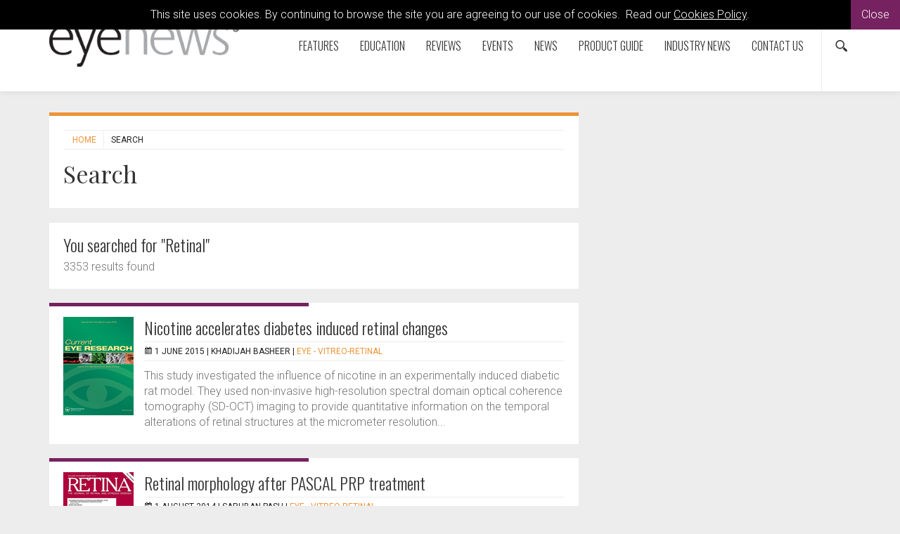

--- FILE ---
content_type: text/html; charset=utf-8
request_url: https://www.eyenews.uk.com/search?search=Retinal&p=5
body_size: 11159
content:

<!doctype html>
  	<html class="no-js" lang="en" id="site">
	<head>
		<meta http-equiv="X-UA-Compatible" content="IE=edge">
		


<!-- Google Tag Manager -->
<script>(function(w,d,s,l,i){w[l]=w[l]||[];w[l].push({'gtm.start':
new Date().getTime(),event:'gtm.js'});var f=d.getElementsByTagName(s)[0],
j=d.createElement(s),dl=l!='dataLayer'?'&l='+l:'';j.async=true;j.src=
'https://www.googletagmanager.com/gtm.js?id='+i+dl;f.parentNode.insertBefore(j,f);
})(window,document,'script','dataLayer','GTM-54D5DCD');</script>
<!-- End Google Tag Manager -->

<title>Search | Eye News</title>
	
	
<meta charset="utf-8"/>


	
 

<meta name="viewport" content="width=device-width, initial-scale=1, maximum-scale=1">
<meta name="format-detection" content="telephone=no">

<link rel="apple-touch-icon" sizes="180x180" href="/images/favicons/apple-touch-icon.png">
<link rel="icon" type="image/png" href="/images/favicons/favicon-32x32.png" sizes="32x32">
<link rel="icon" type="image/png" href="/images/favicons/favicon-16x16.png" sizes="16x16">
<link rel="manifest" href="/images/favicons/manifest.json">
<link rel="mask-icon" href="/images/favicons/safari-pinned-tab.svg" color="#5bbad5">
<link rel="shortcut icon" href="/images/favicons/favicon.ico">
<meta name="msapplication-config" content="/images/favicons/browserconfig.xml">
<meta name="theme-color" content="#ffffff">



<meta property="og:title" content="Search" />
<meta property="og:type" content="website" />
<meta property="og:url" content="https://www.eyenews.uk.com/search" />
<meta property="og:site_name" content="Eye News" />
<meta property="og:description" /> 
<meta property="fb:app_id" content="168587643508744" />




    
<meta name="twitter:url" content="https://www.eyenews.uk.com/search/" /> 
<meta name="twitter:card" content="summary_large_image" />
<meta name="twitter:site" content="@EyeNewsMag" />
<meta name="twitter:title" content="Search" />
<meta name="twitter:description" content="" />
 

<link rel="canonical" data-shared="False" data-doctype="search" href="https://www.eyenews.uk.com/search/"/>

  
 
<script type='application/ld+json'> 
	{
		"@context":"http:\/\/schema.org",
		"@type":"WebSite",
		"url":"http://www.eyenews.uk.com",
		"name":"Eye News", 
		"potentialAction":{
			"@type":"SearchAction",
			"target":"http://www.eyenews.uk.comhttps://www.eyenews.uk.com/search/?search={search_term_string}",
			"query-input":"required name=search_term_string"
		} 
	}
</script>

<script type='application/ld+json'>
	{
	  "@context": "http://schema.org",
	  "@type": "Organization",
	  "url":"http://www.eyenews.uk.com",
	  "sameAs": [
	    "https://www.facebook.com/Attacats/",
	    "https://www.linkedin.com/company/attacat",
	    "https://twitter.com/attacats"
	  ],
	  "name":"Eye News",
	  "logo": "http://www.attacat.co.uk/wp-content/uploads/2015/12/Attacat-Logo.png"
	} 
</script>


<link href="https://fonts.googleapis.com/css?family=Roboto:300,400,500" rel="stylesheet">
<link href="https://fonts.googleapis.com/css?family=Oswald:300,400,700" rel="stylesheet">
<link href="https://fonts.googleapis.com/css?family=Playfair+Display" rel="stylesheet">

<link rel="stylesheet" href="/css/global.gulp.min.css?v=3" /> 
<link rel="stylesheet" href="/css/theme.gulp.min.css?v=3" /> 
<script src="/scripts/global.gulp.min.js?v=2"></script>

<!--[if lt IE 9]>
<script src="/scripts/IEHtml5.gulp.min.js"></script> 
<![endif]-->  

<noscript>
    <style>
    .simplebar, [data-simplebar-direction] {
        overflow: auto;
    }
    .breadcrumb-responsive ul {
        height: auto;
    }
    </style>
</noscript>



<!-- Global site tag (gtag.js) - Google Analytics -->
<script async src="https://www.googletagmanager.com/gtag/js?id=UA-23077642-1"></script>
<script>
  window.dataLayer = window.dataLayer || [];
  function gtag(){dataLayer.push(arguments);}
  gtag('js', new Date());

  gtag('config', 'UA-23077642-1');
</script>
 
<script async='async' src='https://www.googletagservices.com/tag/js/gpt.js'></script>
<script>
  var googletag = googletag || {};
  googletag.cmd = googletag.cmd || [];
</script>



   	</head>
	<!--[if lt IE 7]> <body class="lt-ie10 lt-ie9 lt-ie8 lt-ie7 search theme-orange"> <![endif]-->
	<!--[if IE 7]> <body class="lt-ie10 lt-ie9 lt-ie8 search theme-orange"> <![endif]-->
	<!--[if IE 8]> <body class="lt-ie10 lt-ie9  search theme-orange"> <![endif]-->
	<!--[if IE 9]> <body class="lt-ie10 search theme-orange"> <![endif]-->
	<!--[if gt IE 9]><!-->
	<body class="search theme-orange" data-gkey="AIzaSyC4ECCkt64mQSl9hwsCW5Av783F_7TzbkI">
		<!--<![endif]-->
	
	

<!-- Google Tag Manager (noscript) -->
<noscript><iframe src="https://www.googletagmanager.com/ns.html?id=GTM-54D5DCD"
height="0" width="0" style="display:none;visibility:hidden"></iframe></noscript>
<!-- End Google Tag Manager (noscript) -->
	

<div class="cookieMessage">
    <div class="cookieMessageInfo">
        This site uses cookies. By continuing to browse the site you are agreeing to our use of cookies.  &nbsp;Read our <a href="/cookie-policy/" target="_blank">Cookies Policy</a>.
    </div>
    <span class="cookieMessageClose">Close</span>
</div>

	
		<div class="nav-container">
			
			<!-- PageHeader -->
			 
<div class="top-padding"></div>
<div class="mobile-menu-cover"></div>
<div class="container-fluid at-top " id="barHeader">
    <div class="container">
        <div class="row">
            <div class="col-xs-2 col-sm-2 col-md-2 icon-left visible-mobile-nav">
                <a class="btn btn-default btn-sm bg-none pull-left menu-open"><span class="glyphicon icon-gecko-show-lines"></span></a> 
            </div>
            <div class="col-xs-8 col-sm-8 col-md-8 col-lg-3  logo-container">
                
    <div id="logo">
    	<a class="" href="https://www.eyenews.uk.com/"><img alt="Eye News" src="/media/2701/eye-logo.png" width="270"></a> 
    </div>


            </div>
            <div class="col-xs-2 icon-right visible-mobile-nav search-mobile">
    <div class="btn-group pull-right">
        <a class="btn btn-sm btn-default bg-none search-trigger" data-toggle="dropdown"><span class="glyphicon icon-gecko-search"></span></a>
        <div class="dropdown-menu search animate-250 fadeIn">
            <div id="searchTrigger">
                <form action="/search" role="search" novalidate="novalidate">
                    <div class="input-group">
                        <input type="text" name="search" class="form-control valid" placeholder="Search our site" aria-invalid="false">
                        <span class="input-group-btn">
                            <button class="btn btn-default" type="submit" id="searchMenu" ><span class="glyphicon icon-gecko-search"></span></button>
                        </span>
                    </div>
                </form>
            </div>
        </div>
    </div>
</div>
            <div class="col-lg-9" id="barMainNav"> 
                <div class="navWrapper mobile-nav left">
                    
<nav class="navbar navbar-default pull-right" role="navigation">
	<div class="navbar-header">

        <div id="main-navbar-collapse">
            <ul class="nav navbar-nav navbar-right PartialsNavMain">
                




<li class="dropdown  PartialsNavChildBlock ">
 
 
        <a href="https://www.eyenews.uk.com/features/" class="dropdown-toggle ">
            Features  
                <span class="visible-xs visible-sm  glyphicon icon-gecko-chevron-right pull-right mt-5"></span>
        </a>
            <ul class="dropdown-menu">
               <li class="mobile-menu-item"> <a class="btn-mobilenav menu-back">Close<span class="glyphicon icon-gecko-delete pull-right"></span></a></li>
                 <li class="mobile-menu-item"> 
                    <a href="https://www.eyenews.uk.com/features/">
                        Features   
                    </a>
                </li> 




<li class="  PartialsNavChildBlock ">
 
 
        <a href="https://www.eyenews.uk.com/features/allied-professions/" class="">
            Allied Professions  
        </a>
</li>







<li class="  PartialsNavChildBlock ">
 
 
        <a href="https://www.eyenews.uk.com/features/humanitarian/" class="">
            Humanitarian  
        </a>
</li>







<li class="  PartialsNavChildBlock ">
 
 
        <a href="https://www.eyenews.uk.com/features/interviews/" class="">
            Interviews  
        </a>
</li>







<li class="  PartialsNavChildBlock ">
 
 
        <a href="https://www.eyenews.uk.com/features/ai-oculomics/" class="">
            AI &amp; Oculomics  
        </a>
</li>







<li class="  PartialsNavChildBlock ">
 
 
        <a href="https://www.eyenews.uk.com/features/ophthalmology/" class="">
            Ophthalmology  
        </a>
</li>







<li class="  PartialsNavChildBlock ">
 
 
        <a href="https://www.eyenews.uk.com/features/optometry/" class="">
            Optometry  
        </a>
</li>







<li class="  PartialsNavChildBlock ">
 
 
        <a href="https://www.eyenews.uk.com/features/podcast-videos/" class="">
            Podcast videos  
        </a>
</li>







<li class=" last PartialsNavChildBlock ">
 
 
        <a href="https://www.eyenews.uk.com/features/supplements/" class="">
            Supplements  
        </a>
</li>



            </ul>
</li>







<li class="dropdown  PartialsNavChildBlock ">
 
 
        <a href="https://www.eyenews.uk.com/education/" class="dropdown-toggle ">
            Education  
                <span class="visible-xs visible-sm  glyphicon icon-gecko-chevron-right pull-right mt-5"></span>
        </a>
            <ul class="dropdown-menu">
               <li class="mobile-menu-item"> <a class="btn-mobilenav menu-back">Close<span class="glyphicon icon-gecko-delete pull-right"></span></a></li>
                 <li class="mobile-menu-item"> 
                    <a href="https://www.eyenews.uk.com/education/">
                        Education   
                    </a>
                </li> 




<li class="  PartialsNavChildBlock ">
 
 
        <a href="https://www.eyenews.uk.com/education/learning-curve/" class="">
            Learning Curve  
        </a>
</li>







<li class="  PartialsNavChildBlock ">
 
 
        <a href="https://www.eyenews.uk.com/education/quiz/" class="">
            Quiz  
        </a>
</li>







<li class="  PartialsNavChildBlock ">
 
 
        <a href="https://www.eyenews.uk.com/education/top-tips/" class="">
            Top Tips  
        </a>
</li>







<li class="  PartialsNavChildBlock ">
 
 
        <a href="https://www.eyenews.uk.com/education/trainees/" class="">
            Trainees  
        </a>
</li>







<li class="  PartialsNavChildBlock ">
 
 
        <a href="https://www.eyenews.uk.com/education/medico-legal/" class="">
            Medico-Legal  
        </a>
</li>







<li class="  PartialsNavChildBlock ">
 
 
        <a href="https://www.eyenews.uk.com/education/the-truth-behind-the-headlines/" class="">
            The Truth Behind The Headlines  
        </a>
</li>







<li class="  PartialsNavChildBlock ">
 
 
        <a href="https://www.eyenews.uk.com/education/case-reports/" class="">
            Case Reports  
        </a>
</li>







<li class=" last PartialsNavChildBlock ">
 
 
        <a href="https://www.eyenews.uk.com/education/petes-bogus-journey/" class="">
            Pete&#39;s Bogus Journey  
        </a>
</li>



            </ul>
</li>







<li class="dropdown  PartialsNavChildBlock ">
 
 
        <a href="https://www.eyenews.uk.com/reviews/" class="dropdown-toggle ">
            Reviews  
                <span class="visible-xs visible-sm  glyphicon icon-gecko-chevron-right pull-right mt-5"></span>
        </a>
            <ul class="dropdown-menu">
               <li class="mobile-menu-item"> <a class="btn-mobilenav menu-back">Close<span class="glyphicon icon-gecko-delete pull-right"></span></a></li>
                 <li class="mobile-menu-item"> 
                    <a href="https://www.eyenews.uk.com/reviews/">
                        Reviews   
                    </a>
                </li> 




<li class="  PartialsNavChildBlock ">
 
 
        <a href="https://www.eyenews.uk.com/reviews/book-reviews/" class="">
            Book Reviews  
        </a>
</li>







<li class="  PartialsNavChildBlock ">
 
 
        <a href="https://www.eyenews.uk.com/reviews/journal-reviews/" class="">
            Journal Reviews  
        </a>
</li>







<li class="  PartialsNavChildBlock ">
 
 
        <a href="https://www.eyenews.uk.com/reviews/whats-trending/" class="">
            What&#39;s trending?  
        </a>
</li>







<li class="  PartialsNavChildBlock ">
 
 
        <a href="https://www.eyenews.uk.com/reviews/tech-reviews/" class="">
            Tech Reviews  
        </a>
</li>







<li class="  PartialsNavChildBlock ">
 
 
        <a href="https://www.eyenews.uk.com/reviews/my-top-five/" class="">
            My Top Five  
        </a>
</li>







<li class=" last PartialsNavChildBlock ">
 
 
        <a href="https://www.eyenews.uk.com/reviews/the-culture-section/" class="">
            The Culture Section  
        </a>
</li>



            </ul>
</li>







<li class="  PartialsNavChildBlock ">
 
 
        <a href="https://www.eyenews.uk.com/events/" class="">
            Events  
        </a>
</li>







<li class="  PartialsNavChildBlock ">
 
 
        <a href="https://www.eyenews.uk.com/news/" class="">
            News  
        </a>
</li>







<li class="  PartialsNavChildBlock ">
 
 
        <a href="https://www.eyenews.uk.com/product-guide/" class="">
            Product Guide  
        </a>
</li>







<li class="  PartialsNavChildBlock ">
 
 
        <a href="https://www.eyenews.uk.com/industry-news/" class="">
            Industry News  
        </a>
</li>







<li class="dropdown last PartialsNavChildBlock ">
 
 
        <a href="https://www.eyenews.uk.com/contact-us/" class="dropdown-toggle ">
            Contact us  
                <span class="visible-xs visible-sm  glyphicon icon-gecko-chevron-right pull-right mt-5"></span>
        </a>
            <ul class="dropdown-menu">
               <li class="mobile-menu-item"> <a class="btn-mobilenav menu-back">Close<span class="glyphicon icon-gecko-delete pull-right"></span></a></li>
                 <li class="mobile-menu-item"> 
                    <a href="https://www.eyenews.uk.com/contact-us/">
                        Contact us   
                    </a>
                </li> 




<li class=" last PartialsNavChildBlock ">
 
 
        <a href="https://www.eyenews.uk.com/contact-us/write-for-eye-news/" class="">
            Write for Eye News  
        </a>
</li>



            </ul>
</li>



                
                <li class="search-icon hidden-mobile-nav"><div class="btn-group pull-right">
    <a class="btn btn-sm btn-default bg-none search-trigger" data-toggle="dropdown" aria-expanded="false"><span class="glyphicon icon-gecko-search"></span></a>
    <div class="dropdown-menu search animate-250 fadeIn">
        <div id="searchTrigger">
            <form action="/search" role="search" novalidate="novalidate">
                <div class="input-group">
                    <input type="text" name="search" class="form-control valid" placeholder="Search our site" aria-invalid="false">
                    <span class="input-group-btn">
                        <button class="btn btn-default" type="submit" id="searchMenu"><span class="glyphicon icon-gecko-search"></span></button>
                    </span>
                </div>
            </form>
        </div>
    </div>
</div> </li>
            </ul>
        </div>

  </div>
</nav>
 
                </div> 
            </div> 
        </div> 
    </div> 
</div>




<div class="heading-grad hidden-sm hidden-xs at-top"></div>
 
			<!-- Page content -->
			
 



 
<div class="container">
	<div class="  clearfix">
		<div class="row">
			<div class="col-sm-8 main-content"> 

				  
<div class="page-header clearfix animate onScreen delay-250 fadeIn ">
	 
<div class="breadcrumb-responsive">
    <ul data-simplebar-direction="horizontal">
        <li> <a href="/">  Home </a> </li>
        <li class="active">Search</li>
    </ul>
</div>  
		<h1>Search </h1>
	 
	  
	 
	 
</div> 
				<div class="body-text">
					 

<div>
		<div class="boxedItem">
			<div class="clearfix">
				<h2 class="pull-left"> You searched for "Retinal"</h2> 
			</div>
					
			3353  results found
		</div>
		<div  class="row">

 
<div class="col-sm-12 list-to-grid   theme-main">
	<div class="media boxedItem animate onScreen delay-250 fadeIn mb-20" data-mh="list-to-grid">
		<div class="color-stripe  theme-main"></div>
		 
		<div class="media-left">
	<a class="" href="https://www.eyenews.uk.com/reviews/journal-reviews/post/nicotine-accelerates-diabetes-induced-retinal-changes" >
		<span itemprop="image" itemscope itemtype="https://schema.org/ImageObject">
			<img class="media-object" src="/media/11145/icey20v043i06cover.png?anchor=center&amp;mode=crop&amp;width=100&amp;height=140&amp;rnd=131715694460000000" data-id="23444" alt=""/> 
	    	<meta itemprop="url" content="/media/11145/icey20v043i06cover.png?anchor=center&amp;mode=crop&amp;width=100&amp;height=140&amp;rnd=131715694460000000">  
	    </span> 
	</a> 
</div> 

		<div class="media-body">
			<h2 class="media-heading">
		    	<a href="https://www.eyenews.uk.com/reviews/journal-reviews/post/nicotine-accelerates-diabetes-induced-retinal-changes">Nicotine accelerates diabetes induced retinal changes</a>
		    </h2>
			 
<div class="post-meta"> 
		<span class="glyphicon icon-gecko-calendar"></span>
		<meta itemprop="datePublished" content="2015-06-01T12:00"/>
		1 June 2015
		 |  <span itemprop="author" itemscope itemtype="http://schema.org/Person"><span itemprop="name">Khadijah Basheer</span> </span>
 
		 
 
			   
		 
 |

	<a href="https://www.eyenews.uk.com/reviews/journal-reviews/?cat=71568">EYE - Vitreo-Retinal</a>

			 
		
</div>
			 
			This study investigated the influence of nicotine in an experimentally induced diabetic rat model. They used non-invasive high-resolution spectral domain optical coherence tomography (SD-OCT) imaging to provide quantitative information on the temporal alterations of retinal structures at the micrometer resolution...
		</div>  
	</div>
</div>


 
<div class="col-sm-12 list-to-grid   theme-main">
	<div class="media boxedItem animate onScreen delay-250 fadeIn mb-20" data-mh="list-to-grid">
		<div class="color-stripe  theme-main"></div>
		 
		<div class="media-left">
	<a class="" href="https://www.eyenews.uk.com/reviews/journal-reviews/post/retinal-morphology-after-pascal-prp-treatment" >
		<span itemprop="image" itemscope itemtype="https://schema.org/ImageObject">
			<img class="media-object" src="/media/11160/retina899.png?anchor=center&amp;mode=crop&amp;width=100&amp;height=140&amp;rnd=131716483970000000" data-id="23490" alt=""/> 
	    	<meta itemprop="url" content="/media/11160/retina899.png?anchor=center&amp;mode=crop&amp;width=100&amp;height=140&amp;rnd=131716483970000000">  
	    </span> 
	</a> 
</div> 

		<div class="media-body">
			<h2 class="media-heading">
		    	<a href="https://www.eyenews.uk.com/reviews/journal-reviews/post/retinal-morphology-after-pascal-prp-treatment">Retinal morphology after PASCAL PRP treatment</a>
		    </h2>
			 
<div class="post-meta"> 
		<span class="glyphicon icon-gecko-calendar"></span>
		<meta itemprop="datePublished" content="2014-08-01T12:00"/>
		1 August 2014
		 |  <span itemprop="author" itemscope itemtype="http://schema.org/Person"><span itemprop="name">Saruban Pasu</span> </span>
 
		 
 
			   
		 
 |

	<a href="https://www.eyenews.uk.com/reviews/journal-reviews/?cat=71568">EYE - Vitreo-Retinal</a>

			 
		
</div>
			 
			The authors of this prospective cohort study set out to report the changes on Spectral Domain-OCT of PASCAL panretinal laser photocoagulation (PRP) treatment for proliferative diabetic retinopathy (PDR) or severe nonproliferative DR (NPDR) and the retinal morphology, from one hour...
		</div>  
	</div>
</div>


 
<div class="col-sm-12 list-to-grid   theme-main">
	<div class="media boxedItem animate onScreen delay-250 fadeIn mb-20" data-mh="list-to-grid">
		<div class="color-stripe  theme-main"></div>
		 
		<div class="media-left">
	<a class="" href="https://www.eyenews.uk.com/reviews/book-reviews/post/atlas-of-wide-field-retinal-angiography-and-imaging" >
		<span itemprop="image" itemscope itemtype="https://schema.org/ImageObject">
			<img class="media-object" src="/media/8183/atlas-of-wide-field-retnial.png?anchor=center&amp;mode=crop&amp;width=100&amp;height=140&amp;rnd=131614479930000000" data-id="17235" alt=""/> 
	    	<meta itemprop="url" content="/media/8183/atlas-of-wide-field-retnial.png?anchor=center&amp;mode=crop&amp;width=100&amp;height=140&amp;rnd=131614479930000000">  
	    </span> 
	</a> 
</div> 

		<div class="media-body">
			<h2 class="media-heading">
		    	<a href="https://www.eyenews.uk.com/reviews/book-reviews/post/atlas-of-wide-field-retinal-angiography-and-imaging">Atlas of Wide-Field Retinal Angiography and Imaging</a>
		    </h2>
			 
<div class="post-meta"> 
		<span class="glyphicon icon-gecko-calendar"></span>
		<meta itemprop="datePublished" content="2016-12-01T12:00"/>
		1 December 2016
		 |  <span itemprop="author" itemscope itemtype="http://schema.org/Person"><span itemprop="name">Shirley Hancock</span> </span>
 
		 
 
			   
		 
 |

	<a href="https://www.eyenews.uk.com/reviews/book-reviews/?cat=71568">EYE - Vitreo-Retinal</a>, 	<a href="https://www.eyenews.uk.com/reviews/book-reviews/?cat=71559">EYE - Imaging</a>

			 
		
</div>
			 
			Through extensive illustrations, this book, comprehensively yet concisely, covers the diagnostic speciality of wide-field retinal angiography and imaging. There are 15 chapters with contributions from 29 leading experts in this particular field who are mainly based in the USA, but...
		</div>  
	</div>
</div>


 
<div class="col-sm-12 list-to-grid   theme-orange">
	<div class="media boxedItem animate onScreen delay-250 fadeIn mb-20" data-mh="list-to-grid">
		<div class="color-stripe  theme-orange"></div>
		 
		

		<div class="media-body">
			<h2 class="media-heading">
		    	<a href="https://www.eyenews.uk.com/features/ophthalmology/post/retinal-prosthetics-science-fiction-or-a-vision-for-the-future">Retinal prosthetics: science fiction or a vision for the future?</a>
		    </h2>
			 
<div class="post-meta"> 
		<span class="glyphicon icon-gecko-calendar"></span>
		<meta itemprop="datePublished" content="2019-12-02T12:00"/>
		2 December 2019
		 |  <span itemprop="author" itemscope itemtype="http://schema.org/Person"><span itemprop="name">Adam Young</span> </span>
 
		 
 
			   
		 
 |

	<a href="https://www.eyenews.uk.com/features/ophthalmology/?cat=71568">EYE - Vitreo-Retinal</a>, 	<a href="https://www.eyenews.uk.com/features/ophthalmology/?cat=74191">EYE - General</a>

			 
		
</div>
			 
			“Is it a fact – or have I dreamt it – that, by means of electricity, the world of matter has become a great nerve, vibrating thousands of miles in a breathless point of time?” – Nathaniel Hawthorne, The House...
		</div>  
	</div>
</div>


 
<div class="col-sm-12 list-to-grid   theme-blue">
	<div class="media boxedItem animate onScreen delay-250 fadeIn mb-20" data-mh="list-to-grid">
		<div class="color-stripe  theme-blue"></div>
		 
		

		<div class="media-body">
			<h2 class="media-heading">
		    	<a href="https://www.eyenews.uk.com/education/top-tips/post/time-is-vision-in-central-retinal-artery-occlusion">Time is vision in central retinal artery occlusion</a>
		    </h2>
			 
<div class="post-meta"> 
		<span class="glyphicon icon-gecko-calendar"></span>
		<meta itemprop="datePublished" content="2021-08-04T12:00"/>
		4 August 2021
		 |  <span itemprop="author" itemscope itemtype="http://schema.org/Person"><span itemprop="name">Jiney Edward</span> </span>
 
		 
 
			   
		 
 |

	<a href="https://www.eyenews.uk.com/education/top-tips/?cat=71568">EYE - Vitreo-Retinal</a>, 	<a href="https://www.eyenews.uk.com/education/top-tips/?cat=74191">EYE - General</a>

			 
		
</div>
			 
			Central retinal artery occlusion (CRAO) is a rare but devastating vascular episode that can have severe impact on vision. Treatment is very time-limited and needs to be initiated very quickly to salvage any vision. The majority of patients present to...
		</div>  
	</div>
</div>


 
<div class="col-sm-12 list-to-grid   theme-orange">
	<div class="media boxedItem animate onScreen delay-250 fadeIn mb-20" data-mh="list-to-grid">
		<div class="color-stripe  theme-orange"></div>
		 
		

		<div class="media-body">
			<h2 class="media-heading">
		    	<a href="https://www.eyenews.uk.com/features/ai-oculomics/post/developments-in-retinal-pigmentation-measurement-and-the-hopes-of-an-equitable-future">Developments in retinal pigmentation measurement and the hopes of an equitable future</a>
		    </h2>
			 
<div class="post-meta"> 
		<span class="glyphicon icon-gecko-calendar"></span>
		<meta itemprop="datePublished" content="2025-08-04T12:00"/>
		4 August 2025
		 |  <span itemprop="author" itemscope itemtype="http://schema.org/Person"><span itemprop="name">Nima John Ghadiri, Abraham Olvera-Barrios, Anand Rajesh</span> </span>
 
		 
 
			   
		 
 |

	<a href="https://www.eyenews.uk.com/features/ai-oculomics/?cat=71568">EYE - Vitreo-Retinal</a>, 	<a href="https://www.eyenews.uk.com/features/ai-oculomics/?cat=71559">EYE - Imaging</a>

			 
		
</div>
			 
			Our AI &amp; Oculomics co-editor, Nima Ghadiri, sat down with Abraham Olvera-Barrios from Moorfields and Anand Rajesh from the University of Washington to discuss their recent international study into retinal pigmentation and its wider clinical, technological and academic applications. Can...
		</div>  
	</div>
</div>


 
<div class="col-sm-12 list-to-grid   theme-main">
	<div class="media boxedItem animate onScreen delay-250 fadeIn mb-20" data-mh="list-to-grid">
		<div class="color-stripe  theme-main"></div>
		 
		<div class="media-left">
	<a class="" href="https://www.eyenews.uk.com/reviews/journal-reviews/post/is-thrombolytic-treatment-warranted-for-central-retinal-artery-occlusion" >
		<span itemprop="image" itemscope itemtype="https://schema.org/ImageObject">
			<img class="media-object" src="/media/7319/ioph-414.png?anchor=center&amp;mode=crop&amp;width=100&amp;height=140&amp;rnd=131572158790000000" data-id="15458" alt=""/> 
	    	<meta itemprop="url" content="/media/7319/ioph-414.png?anchor=center&amp;mode=crop&amp;width=100&amp;height=140&amp;rnd=131572158790000000">  
	    </span> 
	</a> 
</div> 

		<div class="media-body">
			<h2 class="media-heading">
		    	<a href="https://www.eyenews.uk.com/reviews/journal-reviews/post/is-thrombolytic-treatment-warranted-for-central-retinal-artery-occlusion">Is thrombolytic treatment warranted for central retinal artery occlusion?</a>
		    </h2>
			 
<div class="post-meta"> 
		<span class="glyphicon icon-gecko-calendar"></span>
		<meta itemprop="datePublished" content="2024-05-31T12:00"/>
		31 May 2024
		 |  <span itemprop="author" itemscope itemtype="http://schema.org/Person"><span itemprop="name">Claire Howard</span> </span>
 
		 
 
			   
		 
 |

	<a href="https://www.eyenews.uk.com/reviews/journal-reviews/?cat=71560">EYE - Neuro-ophthalmology</a>

			 
		
</div>
			 
			Central retinal artery occlusion (CRAO) is a subtype of acute ischaemic stroke which results in severe visual loss. Acute CRAO is equivalent to a brain acute ischaemic stroke (AIS), as the obstruction of the central retinal artery (CRA) causes end-organ...
		</div>  
	</div>
</div>


 
<div class="col-sm-12 list-to-grid   theme-main">
	<div class="media boxedItem animate onScreen delay-250 fadeIn mb-20" data-mh="list-to-grid">
		<div class="color-stripe  theme-main"></div>
		 
		<div class="media-left">
	<a class="" href="https://www.eyenews.uk.com/reviews/journal-reviews/post/edof-intraocular-lens-in-eyes-with-preexisting-retinal-disease" >
		<span itemprop="image" itemscope itemtype="https://schema.org/ImageObject">
			<img class="media-object" src="/media/27339/eye-am22-jrs-opthg-244.jpg?anchor=center&amp;mode=crop&amp;width=100&amp;height=140&amp;rnd=132936362320000000" data-id="53260" alt="Ophthalmologica journal cover image."/> 
	    	<meta itemprop="url" content="/media/27339/eye-am22-jrs-opthg-244.jpg?anchor=center&amp;mode=crop&amp;width=100&amp;height=140&amp;rnd=132936362320000000">  
	    </span> 
	</a> 
</div> 

		<div class="media-body">
			<h2 class="media-heading">
		    	<a href="https://www.eyenews.uk.com/reviews/journal-reviews/post/edof-intraocular-lens-in-eyes-with-preexisting-retinal-disease">EDOF intraocular lens in eyes with preexisting retinal disease</a>
		    </h2>
			 
<div class="post-meta"> 
		<span class="glyphicon icon-gecko-calendar"></span>
		<meta itemprop="datePublished" content="2025-05-30T12:00"/>
		30 May 2025
		 |  <span itemprop="author" itemscope itemtype="http://schema.org/Person"><span itemprop="name">Sofia Rokerya</span> </span>
 
		 
 
			   
		 
 |

	<a href="https://www.eyenews.uk.com/reviews/journal-reviews/?cat=71568">EYE - Vitreo-Retinal</a>

			 
		
</div>
			 
			Extended depth of focus (EDOF) intraocular lens (IOL) offers improved near and intermediate vision, aiming to reduce spectacle dependence in cataract patients. This study aims to evaluate the performance of EDOF lenses following cataract surgery in patients with retinal pathology....
		</div>  
	</div>
</div>


 
<div class="col-sm-12 list-to-grid   theme-main">
	<div class="media boxedItem animate onScreen delay-250 fadeIn mb-20" data-mh="list-to-grid">
		<div class="color-stripe  theme-main"></div>
		 
		<div class="media-left">
	<a class="" href="https://www.eyenews.uk.com/reviews/journal-reviews/post/understanding-retinal-ciliopathy-through-bardet-biedl-syndrome" >
		<span itemprop="image" itemscope itemtype="https://schema.org/ImageObject">
			<img class="media-object" src="/media/28959/eye-aug22-progress-in-retinal-jr.jpg?anchor=center&amp;mode=crop&amp;width=100&amp;height=140&amp;rnd=133069301940000000" data-id="55895" alt="Retinal and Eye Research journal cover image."/> 
	    	<meta itemprop="url" content="/media/28959/eye-aug22-progress-in-retinal-jr.jpg?anchor=center&amp;mode=crop&amp;width=100&amp;height=140&amp;rnd=133069301940000000">  
	    </span> 
	</a> 
</div> 

		<div class="media-body">
			<h2 class="media-heading">
		    	<a href="https://www.eyenews.uk.com/reviews/journal-reviews/post/understanding-retinal-ciliopathy-through-bardet-biedl-syndrome">Understanding retinal ciliopathy through Bardet-Biedl syndrome</a>
		    </h2>
			 
<div class="post-meta"> 
		<span class="glyphicon icon-gecko-calendar"></span>
		<meta itemprop="datePublished" content="2022-08-05T12:00"/>
		5 August 2022
		 |  <span itemprop="author" itemscope itemtype="http://schema.org/Person"><span itemprop="name">Zhihang Cheng</span> </span>
 
		 
 
			   
		 
 |

	<a href="https://www.eyenews.uk.com/reviews/journal-reviews/?cat=71568">EYE - Vitreo-Retinal</a>

			 
		
</div>
			 
			This is a review article looking at up-to-date understanding and ongoing research in retinal ciliopathies. Syndromic ciliopathies consist of a group of disorders caused by ciliary dysfunction or abnormal ciliogenesis. These disorders have multiorgan involvement in addition to retinal degeneration...
		</div>  
	</div>
</div>


 
<div class="col-sm-12 list-to-grid   theme-blue">
	<div class="media boxedItem animate onScreen delay-250 fadeIn mb-20" data-mh="list-to-grid">
		<div class="color-stripe  theme-blue"></div>
		 
		

		<div class="media-body">
			<h2 class="media-heading">
		    	<a href="https://www.eyenews.uk.com/education/case-reports/post/retinal-sequelae-of-high-voltage-electric-current-injury">Retinal sequelae of high voltage electric current injury</a>
		    </h2>
			 
<div class="post-meta"> 
		<span class="glyphicon icon-gecko-calendar"></span>
		<meta itemprop="datePublished" content="2023-06-05T12:00"/>
		5 June 2023
		 |  <span itemprop="author" itemscope itemtype="http://schema.org/Person"><span itemprop="name">Nancy Khairat, Varij Mathur, V Kesharaju, Fawzi Mahmoud</span> </span>
 
		 
 
			   
		 
 |

	<a href="https://www.eyenews.uk.com/education/case-reports/?cat=71568">EYE - Vitreo-Retinal</a>

			 
		
</div>
			 
			Introduction High-voltage electrical currents may result in significant ocular complications, ranging from mild cataracts to vision-threatening retinal and optic nerve problems [1]. The severity of damage depends on various factors, including intensity and type of current, duration of exposure, entry...
		</div>  
	</div>
</div>


 
<div class="col-sm-12 list-to-grid   theme-main">
	<div class="media boxedItem animate onScreen delay-250 fadeIn mb-20" data-mh="list-to-grid">
		<div class="color-stripe  theme-main"></div>
		 
		<div class="media-left">
	<a class="" href="https://www.eyenews.uk.com/reviews/journal-reviews/post/strabismus-outcomes-after-retinal-detachment-surgery" >
		<span itemprop="image" itemscope itemtype="https://schema.org/ImageObject">
			<img class="media-object" src="/media/9314/screen-shot-2018-03-22-at-114815.png?anchor=center&amp;mode=crop&amp;width=100&amp;height=140&amp;rnd=131661929850000000" data-id="19735" alt=""/> 
	    	<meta itemprop="url" content="/media/9314/screen-shot-2018-03-22-at-114815.png?anchor=center&amp;mode=crop&amp;width=100&amp;height=140&amp;rnd=131661929850000000">  
	    </span> 
	</a> 
</div> 

		<div class="media-body">
			<h2 class="media-heading">
		    	<a href="https://www.eyenews.uk.com/reviews/journal-reviews/post/strabismus-outcomes-after-retinal-detachment-surgery">Strabismus outcomes after retinal detachment surgery</a>
		    </h2>
			 
<div class="post-meta"> 
		<span class="glyphicon icon-gecko-calendar"></span>
		<meta itemprop="datePublished" content="2014-08-01T12:00"/>
		1 August 2014
		 |  <span itemprop="author" itemscope itemtype="http://schema.org/Person"><span itemprop="name">Fiona Rowe (Prof)</span> </span>
 
		 
 
			   
		 
 |

	<a href="https://www.eyenews.uk.com/reviews/journal-reviews/?cat=71564">EYE - Paediatrics</a>, 	<a href="https://www.eyenews.uk.com/reviews/journal-reviews/?cat=71567">EYE - Strabismus</a>

			 
		
</div>
			 
			A retrospective study reviewed the motor outcomes of strabismus surgery in a cohort of 18 patients who had all previously undergone a scleral buckling procedure to treat retinal detachment. The mean age at strabismus surgery was 48 years (14-67) and...
		</div>  
	</div>
</div>


 
<div class="col-sm-12 list-to-grid   theme-main">
	<div class="media boxedItem animate onScreen delay-250 fadeIn mb-20" data-mh="list-to-grid">
		<div class="color-stripe  theme-main"></div>
		 
		<div class="media-left">
	<a class="" href="https://www.eyenews.uk.com/reviews/book-reviews/post/handbook-of-retinal-disease-a-case-based-approach" >
		<span itemprop="image" itemscope itemtype="https://schema.org/ImageObject">
			<img class="media-object" src="/media/8563/handbook-of-retinal-disease-angled.png?anchor=center&amp;mode=crop&amp;width=100&amp;height=140&amp;rnd=131631649270000000" data-id="18017" alt=""/> 
	    	<meta itemprop="url" content="/media/8563/handbook-of-retinal-disease-angled.png?anchor=center&amp;mode=crop&amp;width=100&amp;height=140&amp;rnd=131631649270000000">  
	    </span> 
	</a> 
</div> 

		<div class="media-body">
			<h2 class="media-heading">
		    	<a href="https://www.eyenews.uk.com/reviews/book-reviews/post/handbook-of-retinal-disease-a-case-based-approach">Handbook of Retinal Disease:  a case based approach</a>
		    </h2>
			 
<div class="post-meta"> 
		<span class="glyphicon icon-gecko-calendar"></span>
		<meta itemprop="datePublished" content="2016-08-01T12:00"/>
		1 August 2016
		 |  <span itemprop="author" itemscope itemtype="http://schema.org/Person"><span itemprop="name">Sofia Rokerya</span> </span>
 
		 
 
			   
		 
 |

	<a href="https://www.eyenews.uk.com/reviews/book-reviews/?cat=71568">EYE - Vitreo-Retinal</a>

			 
		
</div>
			 
			This book is suitable for all doctors, particularly ophthalmologists, who want to further their knowledge and understanding of retinal pathologies and keep up to date. The case-based format is effective in evoking an interactive approach to differential diagnosis. The tabulation...
		</div>  
	</div>
</div>

		</div>	 


<div class="PartialsPager" data-maxpage="280">

<div class=" clearafter">
	<!--<p class="results">Showing 49 to 60 of <strong>3353</strong> items.</p> -->
	<ul class="pagination">
											<li class="previous"><a href="/search?search=Retinal&amp;p=4">&laquo;</a></li>					<li><a href="/search?search=Retinal&amp;p=1">1</a></li>			<li><a href="/search?search=Retinal&amp;p=2">2</a></li>			<li><a href="/search?search=Retinal&amp;p=3">3</a></li>			<li><a href="/search?search=Retinal&amp;p=4">4</a></li>																	<li class="active"><span>5 <span class="sr-only">(current)</span></span></li>
					<li><a href="/search?search=Retinal&amp;p=6">6</a></li>					<li><a href="/search?search=Retinal&amp;p=7">7</a></li>					<li><a href="/search?search=Retinal&amp;p=8">8</a></li>					<li><a href="/search?search=Retinal&amp;p=9">9</a></li>					<li><a href="/search?search=Retinal&amp;p=10">10</a></li>										<li class="next"><a href="/search?search=Retinal&amp;p=6">&raquo;</a></li>					</ul>
</div>
</div>
 </div>
				</div> 
				<div class="clearfix"></div>
			</div>
			
				<div class="col-sm-4 side-content animate onScreen delay-250 fadeIn">
					<div class="stick" data-sticktop="160">
						
						
						
					</div>
					<div class="clearfix"></div>
				</div>
		</div>
	</div>

</div>





			<!-- PageFooter -->
			
<div class="clearfix"></div>
<div class="container-fluid clearfix" id="barFooter">
	<a class="btn btn-default btn-md btn-block scroll-top visible-xs"><span class="glyphicon icon-gecko-chevron-up"></span><br>Top Of Page</a>
	<div class="container mb-30">
	    <div class="row">

	    	
	       	<div class="col-lg-3 col-sm-12 footer-text">
	       		<p><a href="http://www.pinpoint-scotland.com"><img style="width: 146px; height: 65px;" src="/media/4913/pinpoint-logo-gr.png?width=146;height=65" alt="" data-id="10806"></a></p>
<p>9 Gayfield Square, <br>Edinburgh EH1 3NT, UK.</p>
<p>Call: +44 (0)131 557 4184<br><a href="http://www.pinpoint-scotland.com">www.pinpoint-scotland.com</a></p> 
	       	</div> 
			
			<div class="col-lg-3 col-sm-4">
				
					

<div class="footerLinks">
			<div class="h5">WEBSITE DETAILS</div>
	

<ul  class="arrow">
		<li>
	  		<a href="https://www.eyenews.uk.com/cookie-policy/">
				Cookie Policy
			</a>
		</li>
		<li>
	  		<a href="https://www.eyenews.uk.com/data-protection-notice/">
				Data Protection Notice
			</a>
		</li>
		<li>
	  		<a href="https://www.eyenews.uk.com/privacy-policy/">
				Privacy Policy
			</a>
		</li>
		<li>
	  		<a href="https://www.eyenews.uk.com/terms-and-conditions/">
				Terms and Conditions
			</a>
		</li>
</ul>	
</div>
	       		 

<div class="footer-social">	
	<a href="https://www.facebook.com/eyenewsmagazine" target="_blank" ><span class="social glyphicon icon-gecko-facebook "> </span></a>
	<a href="https://twitter.com/EyeNewsMag" target="_blank" ><span class="social glyphicon icon-gecko-twitter"> </span></a>
	<a href="https://www.linkedin.com/company/eye-news" target="_blank" ><span class="social glyphicon icon-gecko-linkedin"> </span></a>
	<a href="https://www.youtube.com/@eyenewsmag" target="_blank" ><span class="social glyphicon icon-gecko-youtube"> </span></a>
	<a href="https://www.instagram.com/eyenewsmag/" target="_blank" ><span class="social glyphicon icon-gecko-instagram"> </span></a>
</div>
	
		
	
	
		

	
	       	</div> 
			
			<div class="col-lg-3 col-sm-4">
	       			

<div class="footerLinks">
			<div class="h5">ABOUT US</div>
	

<ul  class="arrow">
		<li>
	  		<a href="https://www.eyenews.uk.com/who-we-are/">
				Who we are
			</a>
		</li>
		<li>
	  		<a href="https://www.eyenews.uk.com/register/">
				Register
			</a>
		</li>
		<li>
	  		<a href="https://www.eyenews.uk.com/contact-us/">
				Contact us
			</a>
		</li>
		<li>
	  		<a href="https://www.eyenews.uk.com/contributors/">
				Contributors
			</a>
		</li>
		<li>
	  		<a href="https://www.eyenews.uk.com/company-awards/">
				Company Awards
			</a>
		</li>
</ul>	
</div>
	       	</div> 
	       	<div class="col-lg-3 col-sm-4 mb-10">
				
	       			

<div class="footerLinks">
			<div class="h5">DIGITAL ISSUES/GUIDELINES</div>
	

<ul  class="arrow">
		<li>
	  		<a href="https://www.eyenews.uk.com/digital-issues-library/">
				Digital issues - Library
			</a>
		</li>
		<li>
	  		<a href="https://www.eyenews.uk.com/supplements-library/">
				Supplements - Library
			</a>
		</li>
		<li>
	  		<a href="https://www.eyenews.uk.com/guidelines/">
				Guidelines
			</a>
		</li>
</ul>	
</div> 
			</div>
	       		 
			<div class="clearfix "></div>

			<div class="col-sm-12">
				


<div class="footer-logos">
    <div class="h5">Accreditations</div>
        <img src="/media/39519/ipso_flag_teal-2025.png" alt="IPSO_FLAG_TEAL 2025.png"/>
        <img src="/media/42751/cpdmember_2025.png" alt="CPDmember_2025.png"/>
</div>




			</div>

			<div class="clearfix "></div>
			
			<div class="col-sm-9 mt-10">
				<p class="mt-10">
					Pinpoint Scotland Ltd (Registered in Scotland No. SC068684) | &copy; 2026 - Website by <a href="https://www.wearegecko.co.uk/" target="_blank" title="Website by Gecko Agency">Gecko Agency</a>
				</p>
			</div>  
	    </div>  
	</div>  
</div>


		</div>




	

	
	

 
	 

	 

	</body>
</html>
